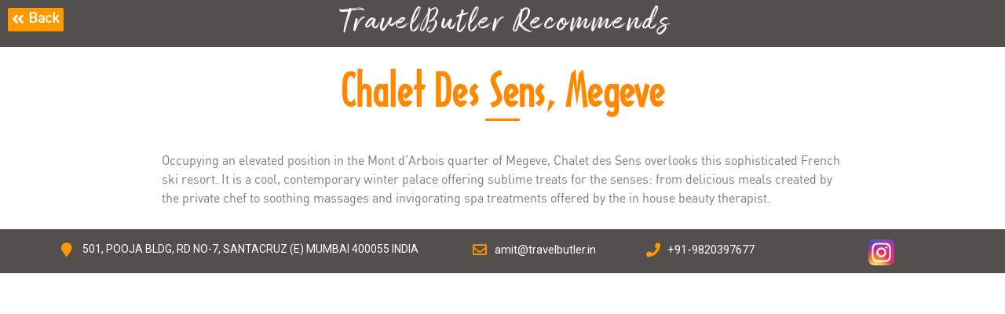

--- FILE ---
content_type: text/css
request_url: https://www.travelbutler.in/wp-content/uploads/elementor/css/post-1706.css?ver=1656311269
body_size: 272
content:
.elementor-kit-1706{--e-global-color-primary:#6EC1E4;--e-global-color-secondary:#54595F;--e-global-color-text:#7A7A7A;--e-global-color-accent:#61CE70;--e-global-color-2b0640b4:#4054B2;--e-global-color-2917f689:#23A455;--e-global-color-3a6db8dd:#000;--e-global-color-26d683b9:#FFF;--e-global-typography-primary-font-family:"final font";--e-global-typography-primary-font-weight:600;--e-global-typography-secondary-font-family:"final font";--e-global-typography-secondary-font-weight:400;--e-global-typography-text-font-family:"Roboto";--e-global-typography-text-font-weight:400;--e-global-typography-accent-font-family:"Roboto";--e-global-typography-accent-font-weight:500;}.elementor-section.elementor-section-boxed > .elementor-container{max-width:1140px;}{}h1.entry-title{display:var(--page-title-display);}@media(max-width:1024px){.elementor-section.elementor-section-boxed > .elementor-container{max-width:1025px;}}@media(max-width:767px){.elementor-section.elementor-section-boxed > .elementor-container{max-width:768px;}}/* Start Custom Fonts CSS */@font-face {
	font-family: 'final font';
	font-style: normal;
	font-weight: normal;
	src: url('http://www.travelbutler.in/wp-content/uploads/2019/10/Amithen.woff') format('woff'),
		url('https://www.travelbutler.in/wp-content/uploads/2019/10/Amithen.ttf') format('truetype');
}
@font-face {
	font-family: 'final font';
	font-style: normal;
	font-weight: normal;
	src: url('https://www.travelbutler.in/wp-content/uploads/2019/10/Amithen.woff2') format('woff2');
}
@font-face {
	font-family: 'final font';
	font-style: normal;
	font-weight: normal;
	src: ;
}
/* End Custom Fonts CSS */

--- FILE ---
content_type: text/css
request_url: https://www.travelbutler.in/wp-content/uploads/elementor/css/post-1138.css?ver=1656320826
body_size: 1075
content:
.elementor-1138 .elementor-element.elementor-element-2a7c4fb2:not(.elementor-motion-effects-element-type-background), .elementor-1138 .elementor-element.elementor-element-2a7c4fb2 > .elementor-motion-effects-container > .elementor-motion-effects-layer{background-color:rgba(40,35,33,0.8);}.elementor-1138 .elementor-element.elementor-element-2a7c4fb2{transition:background 0.3s, border 0.3s, border-radius 0.3s, box-shadow 0.3s;}.elementor-1138 .elementor-element.elementor-element-2a7c4fb2 > .elementor-background-overlay{transition:background 0.3s, border-radius 0.3s, opacity 0.3s;}.elementor-1138 .elementor-element.elementor-element-69600154 .elementor-button{font-family:"din-regular", Sans-serif;font-size:18px;font-weight:700;background-color:#fe9900;padding:5px 5px 5px 5px;}.elementor-1138 .elementor-element.elementor-element-69600154 .elementor-button:hover, .elementor-1138 .elementor-element.elementor-element-69600154 .elementor-button:focus{color:#ffffff;background-color:rgba(254,153,0,0.96);}.elementor-1138 .elementor-element.elementor-element-69600154 .elementor-button:hover svg, .elementor-1138 .elementor-element.elementor-element-69600154 .elementor-button:focus svg{fill:#ffffff;}.elementor-1138 .elementor-element.elementor-element-2be544ee{text-align:center;}.elementor-1138 .elementor-element.elementor-element-2be544ee .elementor-heading-title{color:#ffffff;font-family:"final font", Sans-serif;font-size:40px;font-weight:500;letter-spacing:3.2px;}.elementor-1138 .elementor-element.elementor-element-2be544ee > .elementor-widget-container{margin:0px 161px 0px 0px;padding:0em 0em 0em 0em;}.elementor-1138 .elementor-element.elementor-element-48eecf23 > .elementor-element-populated{margin:0px 0px 0px 0px;--e-column-margin-right:0px;--e-column-margin-left:0px;}.elementor-1138 .elementor-element.elementor-element-48eecf23 > .elementor-element-populated > .elementor-widget-wrap{padding:0px 0px 0px 0px;}.elementor-1138 .elementor-element.elementor-element-2dfc2b17 .elementor-repeater-item-644851c .swiper-slide-bg{background-color:#ff9900;background-image:url(https://www.travelbutler.in/wp-content/uploads/2020/03/chalet_skis_aux_pieds_-_megeve.jpg);background-size:cover;}.elementor-1138 .elementor-element.elementor-element-2dfc2b17 .elementor-repeater-item-823800f .swiper-slide-bg{background-color:#ff9900;background-image:url(https://www.travelbutler.in/wp-content/uploads/2020/03/dsc_9371-modifier.jpg);background-size:cover;}.elementor-1138 .elementor-element.elementor-element-2dfc2b17 .elementor-repeater-item-4c9956e .swiper-slide-bg{background-color:#ff9900;background-image:url(https://www.travelbutler.in/wp-content/uploads/2020/03/dsc_6785-modifier.jpg);background-size:cover;}.elementor-1138 .elementor-element.elementor-element-2dfc2b17 .elementor-repeater-item-b4f63be .swiper-slide-bg{background-color:#ff9900;background-image:url(https://www.travelbutler.in/wp-content/uploads/2020/03/dsc_6800-modifier.jpg);background-size:cover;}.elementor-1138 .elementor-element.elementor-element-2dfc2b17 .swiper-slide{height:586px;transition-duration:calc(3000ms*1.2);}.elementor-1138 .elementor-element.elementor-element-2dfc2b17 .swiper-slide-contents{max-width:73%;}.elementor-1138 .elementor-element.elementor-element-2dfc2b17 .swiper-slide-inner{padding:0px 0px 0px 0px;text-align:center;}.elementor-1138 .elementor-element.elementor-element-2dfc2b17 .elementor-swiper-button{font-size:20px;}.elementor-1138 .elementor-element.elementor-element-67fca3e6 > .elementor-container{max-width:888px;}.elementor-1138 .elementor-element.elementor-element-67fca3e6{padding:0em 0em 1em 0em;}.elementor-1138 .elementor-element.elementor-element-2243e194 > .elementor-column-wrap > .elementor-widget-wrap > .elementor-widget:not(.elementor-widget__width-auto):not(.elementor-widget__width-initial):not(:last-child):not(.elementor-absolute){margin-bottom:6px;}.elementor-1138 .elementor-element.elementor-element-694cd8c2{text-align:center;}.elementor-1138 .elementor-element.elementor-element-694cd8c2 .elementor-heading-title{color:#ff8800;font-family:"ArquitecturaRegular", Sans-serif;font-size:56px;font-weight:700;font-style:normal;letter-spacing:0.3px;}.elementor-1138 .elementor-element.elementor-element-694cd8c2 > .elementor-widget-container{margin:0px 0px 0px 0px;padding:1em 0em 0em 0em;}.elementor-1138 .elementor-element.elementor-element-6bb8e6ab{--divider-border-style:solid;--divider-color:#ff8800;--divider-border-width:3px;}.elementor-1138 .elementor-element.elementor-element-6bb8e6ab .elementor-divider-separator{width:5%;margin:0 auto;margin-center:0;}.elementor-1138 .elementor-element.elementor-element-6bb8e6ab .elementor-divider{text-align:center;padding-top:2px;padding-bottom:2px;}.elementor-1138 .elementor-element.elementor-element-1f139d67{text-align:left;font-family:"din-regular", Sans-serif;font-size:16px;}.elementor-1138 .elementor-element.elementor-element-1f139d67 > .elementor-widget-container{padding:2em 0em 0em 0em;}@media(max-width:1024px){.elementor-1138 .elementor-element.elementor-element-2be544ee > .elementor-widget-container{margin:0px 0px 0px 0px;padding:0px 0px 0px 0px;}}@media(min-width:768px){.elementor-1138 .elementor-element.elementor-element-24f38ed9{width:13.222%;}.elementor-1138 .elementor-element.elementor-element-40217bbc{width:86.778%;}}@media(max-width:767px){.elementor-1138 .elementor-element.elementor-element-24f38ed9{width:25%;}.elementor-1138 .elementor-element.elementor-element-69600154 .elementor-button{font-size:13px;}.elementor-1138 .elementor-element.elementor-element-40217bbc{width:75%;}.elementor-1138 .elementor-element.elementor-element-2be544ee{text-align:left;}.elementor-1138 .elementor-element.elementor-element-2be544ee .elementor-heading-title{font-size:21px;letter-spacing:1.7px;}.elementor-1138 .elementor-element.elementor-element-2be544ee > .elementor-widget-container{margin:0px 0px 0px 0px;padding:4px 0px 0px 0px;}.elementor-1138 .elementor-element.elementor-element-2dfc2b17 .swiper-slide{height:286px;}.elementor-1138 .elementor-element.elementor-element-2dfc2b17 > .elementor-widget-container{margin:0px 0px 0px 0px;padding:0px 0px 0px 0px;}.elementor-1138 .elementor-element.elementor-element-694cd8c2 .elementor-heading-title{font-size:29px;}.elementor-1138 .elementor-element.elementor-element-694cd8c2 > .elementor-widget-container{margin:0px 0px 0px 0px;}.elementor-1138 .elementor-element.elementor-element-6bb8e6ab .elementor-divider-separator{width:6%;}.elementor-1138 .elementor-element.elementor-element-1f139d67{font-size:12px;}}/* Start Custom Fonts CSS */@font-face {
	font-family: 'din-regular';
	font-style: normal;
	font-weight: normal;
	font-display: auto;
	src: url('https://www.travelbutler.in/wp-content/uploads/2019/10/din-regular-webfont.woff2') format('woff2'),
		url('http://www.travelbutler.in/wp-content/uploads/2019/09/din-regular-webfont.woff') format('woff'),
		url('https://www.travelbutler.in/wp-content/uploads/2019/10/din-regular-webfont.ttf') format('truetype');
}
/* End Custom Fonts CSS */
/* Start Custom Fonts CSS */@font-face {
	font-family: 'final font';
	font-style: normal;
	font-weight: normal;
	font-display: auto;
	src: url('http://www.travelbutler.in/wp-content/uploads/2019/10/Amithen.woff') format('woff'),
		url('https://www.travelbutler.in/wp-content/uploads/2019/10/Amithen.ttf') format('truetype');
}
@font-face {
	font-family: 'final font';
	font-style: normal;
	font-weight: normal;
	font-display: auto;
	src: url('https://www.travelbutler.in/wp-content/uploads/2019/10/Amithen.woff2') format('woff2');
}
@font-face {
	font-family: 'final font';
	font-style: normal;
	font-weight: normal;
	font-display: auto;
	src: ;
}
/* End Custom Fonts CSS */
/* Start Custom Fonts CSS */@font-face {
	font-family: 'ArquitecturaRegular';
	font-style: normal;
	font-weight: normal;
	font-display: auto;
	src: url('http://www.travelbutler.in/wp-content/uploads/2019/10/ArquitecturaRegular.woff2') format('woff2'),
		url('https://www.travelbutler.in/wp-content/uploads/2019/10/ArquitecturaRegular.woff') format('woff'),
		url('https://www.travelbutler.in/wp-content/uploads/2019/10/Arquitectura-Regular.ttf') format('truetype');
}
/* End Custom Fonts CSS */

--- FILE ---
content_type: text/css
request_url: https://www.travelbutler.in/wp-content/uploads/elementor/css/post-783.css?ver=1739598286
body_size: 1374
content:
.elementor-783 .elementor-element.elementor-element-2717c5f7 > .elementor-container{max-width:1155px;}.elementor-783 .elementor-element.elementor-element-2717c5f7 > .elementor-container > .elementor-row > .elementor-column > .elementor-column-wrap > .elementor-widget-wrap{align-content:flex-start;align-items:flex-start;}.elementor-783 .elementor-element.elementor-element-2717c5f7:not(.elementor-motion-effects-element-type-background), .elementor-783 .elementor-element.elementor-element-2717c5f7 > .elementor-motion-effects-container > .elementor-motion-effects-layer{background-color:rgba(40,35,33,0.8);}.elementor-783 .elementor-element.elementor-element-2717c5f7{transition:background 0.3s, border 0.3s, border-radius 0.3s, box-shadow 0.3s;}.elementor-783 .elementor-element.elementor-element-2717c5f7 > .elementor-background-overlay{transition:background 0.3s, border-radius 0.3s, opacity 0.3s;}.elementor-bc-flex-widget .elementor-783 .elementor-element.elementor-element-9cd69ef.elementor-column .elementor-column-wrap{align-items:flex-start;}.elementor-783 .elementor-element.elementor-element-9cd69ef.elementor-column.elementor-element[data-element_type="column"] > .elementor-column-wrap.elementor-element-populated > .elementor-widget-wrap{align-content:flex-start;align-items:flex-start;}.elementor-783 .elementor-element.elementor-element-9cd69ef > .elementor-column-wrap > .elementor-widget-wrap > .elementor-widget:not(.elementor-widget__width-auto):not(.elementor-widget__width-initial):not(:last-child):not(.elementor-absolute){margin-bottom:6px;}.elementor-783 .elementor-element.elementor-element-9cd69ef > .elementor-element-populated > .elementor-widget-wrap{padding:15px 15px 15px 15px;}.elementor-783 .elementor-element.elementor-element-4b5555bb .elementor-icon-list-items:not(.elementor-inline-items) .elementor-icon-list-item:not(:last-child){padding-bottom:calc(3px/2);}.elementor-783 .elementor-element.elementor-element-4b5555bb .elementor-icon-list-items:not(.elementor-inline-items) .elementor-icon-list-item:not(:first-child){margin-top:calc(3px/2);}.elementor-783 .elementor-element.elementor-element-4b5555bb .elementor-icon-list-items.elementor-inline-items .elementor-icon-list-item{margin-right:calc(3px/2);margin-left:calc(3px/2);}.elementor-783 .elementor-element.elementor-element-4b5555bb .elementor-icon-list-items.elementor-inline-items{margin-right:calc(-3px/2);margin-left:calc(-3px/2);}body.rtl .elementor-783 .elementor-element.elementor-element-4b5555bb .elementor-icon-list-items.elementor-inline-items .elementor-icon-list-item:after{left:calc(-3px/2);}body:not(.rtl) .elementor-783 .elementor-element.elementor-element-4b5555bb .elementor-icon-list-items.elementor-inline-items .elementor-icon-list-item:after{right:calc(-3px/2);}.elementor-783 .elementor-element.elementor-element-4b5555bb .elementor-icon-list-item:not(:last-child):after{content:"";width:43%;border-color:rgba(221,221,221,0.43);}.elementor-783 .elementor-element.elementor-element-4b5555bb .elementor-icon-list-items:not(.elementor-inline-items) .elementor-icon-list-item:not(:last-child):after{border-top-style:solid;border-top-width:1px;}.elementor-783 .elementor-element.elementor-element-4b5555bb .elementor-icon-list-items.elementor-inline-items .elementor-icon-list-item:not(:last-child):after{border-left-style:solid;}.elementor-783 .elementor-element.elementor-element-4b5555bb .elementor-inline-items .elementor-icon-list-item:not(:last-child):after{border-left-width:1px;}.elementor-783 .elementor-element.elementor-element-4b5555bb .elementor-icon-list-icon i{color:#fe9900;}.elementor-783 .elementor-element.elementor-element-4b5555bb .elementor-icon-list-icon svg{fill:#fe9900;}.elementor-783 .elementor-element.elementor-element-4b5555bb .elementor-icon-list-item:hover .elementor-icon-list-icon i{color:#f7f7f7;}.elementor-783 .elementor-element.elementor-element-4b5555bb .elementor-icon-list-item:hover .elementor-icon-list-icon svg{fill:#f7f7f7;}.elementor-783 .elementor-element.elementor-element-4b5555bb{--e-icon-list-icon-size:18px;}.elementor-783 .elementor-element.elementor-element-4b5555bb .elementor-icon-list-text{color:#ffffff;}.elementor-783 .elementor-element.elementor-element-4b5555bb .elementor-icon-list-item > .elementor-icon-list-text, .elementor-783 .elementor-element.elementor-element-4b5555bb .elementor-icon-list-item > a{font-size:14px;}.elementor-783 .elementor-element.elementor-element-4b5555bb > .elementor-widget-container{margin:0px 0px 0px 0px;}.elementor-bc-flex-widget .elementor-783 .elementor-element.elementor-element-73ba19f1.elementor-column .elementor-column-wrap{align-items:flex-start;}.elementor-783 .elementor-element.elementor-element-73ba19f1.elementor-column.elementor-element[data-element_type="column"] > .elementor-column-wrap.elementor-element-populated > .elementor-widget-wrap{align-content:flex-start;align-items:flex-start;}.elementor-783 .elementor-element.elementor-element-73ba19f1 > .elementor-column-wrap > .elementor-widget-wrap > .elementor-widget:not(.elementor-widget__width-auto):not(.elementor-widget__width-initial):not(:last-child):not(.elementor-absolute){margin-bottom:6px;}.elementor-783 .elementor-element.elementor-element-73ba19f1 > .elementor-element-populated > .elementor-widget-wrap{padding:15px 15px 15px 15px;}.elementor-783 .elementor-element.elementor-element-44b2283e .elementor-icon-list-items:not(.elementor-inline-items) .elementor-icon-list-item:not(:last-child){padding-bottom:calc(3px/2);}.elementor-783 .elementor-element.elementor-element-44b2283e .elementor-icon-list-items:not(.elementor-inline-items) .elementor-icon-list-item:not(:first-child){margin-top:calc(3px/2);}.elementor-783 .elementor-element.elementor-element-44b2283e .elementor-icon-list-items.elementor-inline-items .elementor-icon-list-item{margin-right:calc(3px/2);margin-left:calc(3px/2);}.elementor-783 .elementor-element.elementor-element-44b2283e .elementor-icon-list-items.elementor-inline-items{margin-right:calc(-3px/2);margin-left:calc(-3px/2);}body.rtl .elementor-783 .elementor-element.elementor-element-44b2283e .elementor-icon-list-items.elementor-inline-items .elementor-icon-list-item:after{left:calc(-3px/2);}body:not(.rtl) .elementor-783 .elementor-element.elementor-element-44b2283e .elementor-icon-list-items.elementor-inline-items .elementor-icon-list-item:after{right:calc(-3px/2);}.elementor-783 .elementor-element.elementor-element-44b2283e .elementor-icon-list-item:not(:last-child):after{content:"";width:43%;border-color:rgba(221,221,221,0.43);}.elementor-783 .elementor-element.elementor-element-44b2283e .elementor-icon-list-items:not(.elementor-inline-items) .elementor-icon-list-item:not(:last-child):after{border-top-style:solid;border-top-width:1px;}.elementor-783 .elementor-element.elementor-element-44b2283e .elementor-icon-list-items.elementor-inline-items .elementor-icon-list-item:not(:last-child):after{border-left-style:solid;}.elementor-783 .elementor-element.elementor-element-44b2283e .elementor-inline-items .elementor-icon-list-item:not(:last-child):after{border-left-width:1px;}.elementor-783 .elementor-element.elementor-element-44b2283e .elementor-icon-list-icon i{color:#fe9900;}.elementor-783 .elementor-element.elementor-element-44b2283e .elementor-icon-list-icon svg{fill:#fe9900;}.elementor-783 .elementor-element.elementor-element-44b2283e .elementor-icon-list-item:hover .elementor-icon-list-icon i{color:#f7f7f7;}.elementor-783 .elementor-element.elementor-element-44b2283e .elementor-icon-list-item:hover .elementor-icon-list-icon svg{fill:#f7f7f7;}.elementor-783 .elementor-element.elementor-element-44b2283e{--e-icon-list-icon-size:18px;}.elementor-783 .elementor-element.elementor-element-44b2283e .elementor-icon-list-text{color:#ffffff;}.elementor-783 .elementor-element.elementor-element-44b2283e .elementor-icon-list-item > .elementor-icon-list-text, .elementor-783 .elementor-element.elementor-element-44b2283e .elementor-icon-list-item > a{font-size:15px;}.elementor-783 .elementor-element.elementor-element-44b2283e > .elementor-widget-container{margin:0px 0px 0px 0px;padding:0em 0em 0em 0em;}.elementor-bc-flex-widget .elementor-783 .elementor-element.elementor-element-694d3eca.elementor-column .elementor-column-wrap{align-items:flex-start;}.elementor-783 .elementor-element.elementor-element-694d3eca.elementor-column.elementor-element[data-element_type="column"] > .elementor-column-wrap.elementor-element-populated > .elementor-widget-wrap{align-content:flex-start;align-items:flex-start;}.elementor-783 .elementor-element.elementor-element-694d3eca > .elementor-column-wrap > .elementor-widget-wrap > .elementor-widget:not(.elementor-widget__width-auto):not(.elementor-widget__width-initial):not(:last-child):not(.elementor-absolute){margin-bottom:6px;}.elementor-783 .elementor-element.elementor-element-694d3eca > .elementor-element-populated > .elementor-widget-wrap{padding:15px 15px 15px 15px;}.elementor-783 .elementor-element.elementor-element-5aa79657 .elementor-icon-list-items:not(.elementor-inline-items) .elementor-icon-list-item:not(:last-child){padding-bottom:calc(3px/2);}.elementor-783 .elementor-element.elementor-element-5aa79657 .elementor-icon-list-items:not(.elementor-inline-items) .elementor-icon-list-item:not(:first-child){margin-top:calc(3px/2);}.elementor-783 .elementor-element.elementor-element-5aa79657 .elementor-icon-list-items.elementor-inline-items .elementor-icon-list-item{margin-right:calc(3px/2);margin-left:calc(3px/2);}.elementor-783 .elementor-element.elementor-element-5aa79657 .elementor-icon-list-items.elementor-inline-items{margin-right:calc(-3px/2);margin-left:calc(-3px/2);}body.rtl .elementor-783 .elementor-element.elementor-element-5aa79657 .elementor-icon-list-items.elementor-inline-items .elementor-icon-list-item:after{left:calc(-3px/2);}body:not(.rtl) .elementor-783 .elementor-element.elementor-element-5aa79657 .elementor-icon-list-items.elementor-inline-items .elementor-icon-list-item:after{right:calc(-3px/2);}.elementor-783 .elementor-element.elementor-element-5aa79657 .elementor-icon-list-item:not(:last-child):after{content:"";width:43%;border-color:rgba(221,221,221,0.43);}.elementor-783 .elementor-element.elementor-element-5aa79657 .elementor-icon-list-items:not(.elementor-inline-items) .elementor-icon-list-item:not(:last-child):after{border-top-style:solid;border-top-width:1px;}.elementor-783 .elementor-element.elementor-element-5aa79657 .elementor-icon-list-items.elementor-inline-items .elementor-icon-list-item:not(:last-child):after{border-left-style:solid;}.elementor-783 .elementor-element.elementor-element-5aa79657 .elementor-inline-items .elementor-icon-list-item:not(:last-child):after{border-left-width:1px;}.elementor-783 .elementor-element.elementor-element-5aa79657 .elementor-icon-list-icon i{color:#fe9900;}.elementor-783 .elementor-element.elementor-element-5aa79657 .elementor-icon-list-icon svg{fill:#fe9900;}.elementor-783 .elementor-element.elementor-element-5aa79657 .elementor-icon-list-item:hover .elementor-icon-list-icon i{color:#f7f7f7;}.elementor-783 .elementor-element.elementor-element-5aa79657 .elementor-icon-list-item:hover .elementor-icon-list-icon svg{fill:#f7f7f7;}.elementor-783 .elementor-element.elementor-element-5aa79657{--e-icon-list-icon-size:18px;}.elementor-783 .elementor-element.elementor-element-5aa79657 .elementor-icon-list-text{color:#ffffff;}.elementor-783 .elementor-element.elementor-element-5aa79657 .elementor-icon-list-item > .elementor-icon-list-text, .elementor-783 .elementor-element.elementor-element-5aa79657 .elementor-icon-list-item > a{font-size:15px;}.elementor-783 .elementor-element.elementor-element-5aa79657 > .elementor-widget-container{margin:0px 0px 0px 0px;padding:0em 0em 0em 0em;}.elementor-783 .elementor-element.elementor-element-457141e7 > .elementor-column-wrap > .elementor-widget-wrap > .elementor-widget:not(.elementor-widget__width-auto):not(.elementor-widget__width-initial):not(:last-child):not(.elementor-absolute){margin-bottom:2px;}.elementor-783 .elementor-element.elementor-element-46ac52eb{text-align:left;}.elementor-783 .elementor-element.elementor-element-46ac52eb img{width:33%;}.elementor-783 .elementor-element.elementor-element-46ac52eb > .elementor-widget-container{margin:0px 0px 0px 0px;padding:3px 0px 0px 0px;}.elementor-783 .elementor-element.elementor-element-65b022e9 > .elementor-container{max-width:1131px;}.elementor-783 .elementor-element.elementor-element-65b022e9 > .elementor-container > .elementor-row > .elementor-column > .elementor-column-wrap > .elementor-widget-wrap{align-content:flex-start;align-items:flex-start;}.elementor-783 .elementor-element.elementor-element-65b022e9:not(.elementor-motion-effects-element-type-background), .elementor-783 .elementor-element.elementor-element-65b022e9 > .elementor-motion-effects-container > .elementor-motion-effects-layer{background-color:rgba(40,35,33,0.8);}.elementor-783 .elementor-element.elementor-element-65b022e9{transition:background 0.3s, border 0.3s, border-radius 0.3s, box-shadow 0.3s;}.elementor-783 .elementor-element.elementor-element-65b022e9 > .elementor-background-overlay{transition:background 0.3s, border-radius 0.3s, opacity 0.3s;}.elementor-bc-flex-widget .elementor-783 .elementor-element.elementor-element-58d6d5c0.elementor-column .elementor-column-wrap{align-items:flex-start;}.elementor-783 .elementor-element.elementor-element-58d6d5c0.elementor-column.elementor-element[data-element_type="column"] > .elementor-column-wrap.elementor-element-populated > .elementor-widget-wrap{align-content:flex-start;align-items:flex-start;}.elementor-783 .elementor-element.elementor-element-58d6d5c0 > .elementor-column-wrap > .elementor-widget-wrap > .elementor-widget:not(.elementor-widget__width-auto):not(.elementor-widget__width-initial):not(:last-child):not(.elementor-absolute){margin-bottom:6px;}.elementor-783 .elementor-element.elementor-element-58d6d5c0 > .elementor-element-populated > .elementor-widget-wrap{padding:15px 15px 15px 15px;}.elementor-783 .elementor-element.elementor-element-4b314fc8 .elementor-icon-list-items:not(.elementor-inline-items) .elementor-icon-list-item:not(:last-child){padding-bottom:calc(3px/2);}.elementor-783 .elementor-element.elementor-element-4b314fc8 .elementor-icon-list-items:not(.elementor-inline-items) .elementor-icon-list-item:not(:first-child){margin-top:calc(3px/2);}.elementor-783 .elementor-element.elementor-element-4b314fc8 .elementor-icon-list-items.elementor-inline-items .elementor-icon-list-item{margin-right:calc(3px/2);margin-left:calc(3px/2);}.elementor-783 .elementor-element.elementor-element-4b314fc8 .elementor-icon-list-items.elementor-inline-items{margin-right:calc(-3px/2);margin-left:calc(-3px/2);}body.rtl .elementor-783 .elementor-element.elementor-element-4b314fc8 .elementor-icon-list-items.elementor-inline-items .elementor-icon-list-item:after{left:calc(-3px/2);}body:not(.rtl) .elementor-783 .elementor-element.elementor-element-4b314fc8 .elementor-icon-list-items.elementor-inline-items .elementor-icon-list-item:after{right:calc(-3px/2);}.elementor-783 .elementor-element.elementor-element-4b314fc8 .elementor-icon-list-item:not(:last-child):after{content:"";width:43%;border-color:rgba(221,221,221,0.43);}.elementor-783 .elementor-element.elementor-element-4b314fc8 .elementor-icon-list-items:not(.elementor-inline-items) .elementor-icon-list-item:not(:last-child):after{border-top-style:solid;border-top-width:1px;}.elementor-783 .elementor-element.elementor-element-4b314fc8 .elementor-icon-list-items.elementor-inline-items .elementor-icon-list-item:not(:last-child):after{border-left-style:solid;}.elementor-783 .elementor-element.elementor-element-4b314fc8 .elementor-inline-items .elementor-icon-list-item:not(:last-child):after{border-left-width:1px;}.elementor-783 .elementor-element.elementor-element-4b314fc8 .elementor-icon-list-icon i{color:#fe9900;}.elementor-783 .elementor-element.elementor-element-4b314fc8 .elementor-icon-list-icon svg{fill:#fe9900;}.elementor-783 .elementor-element.elementor-element-4b314fc8 .elementor-icon-list-item:hover .elementor-icon-list-icon i{color:#f7f7f7;}.elementor-783 .elementor-element.elementor-element-4b314fc8 .elementor-icon-list-item:hover .elementor-icon-list-icon svg{fill:#f7f7f7;}.elementor-783 .elementor-element.elementor-element-4b314fc8{--e-icon-list-icon-size:18px;}.elementor-783 .elementor-element.elementor-element-4b314fc8 .elementor-icon-list-text{color:#ffffff;}.elementor-783 .elementor-element.elementor-element-4b314fc8 .elementor-icon-list-item > .elementor-icon-list-text, .elementor-783 .elementor-element.elementor-element-4b314fc8 .elementor-icon-list-item > a{font-size:14px;}.elementor-783 .elementor-element.elementor-element-4b314fc8 > .elementor-widget-container{margin:0px 0px 0px 0px;}.elementor-bc-flex-widget .elementor-783 .elementor-element.elementor-element-2f576029.elementor-column .elementor-column-wrap{align-items:flex-start;}.elementor-783 .elementor-element.elementor-element-2f576029.elementor-column.elementor-element[data-element_type="column"] > .elementor-column-wrap.elementor-element-populated > .elementor-widget-wrap{align-content:flex-start;align-items:flex-start;}.elementor-783 .elementor-element.elementor-element-2f576029 > .elementor-column-wrap > .elementor-widget-wrap > .elementor-widget:not(.elementor-widget__width-auto):not(.elementor-widget__width-initial):not(:last-child):not(.elementor-absolute){margin-bottom:6px;}.elementor-783 .elementor-element.elementor-element-2f576029 > .elementor-element-populated > .elementor-widget-wrap{padding:15px 15px 15px 15px;}.elementor-783 .elementor-element.elementor-element-12d74d7f .elementor-icon-list-items:not(.elementor-inline-items) .elementor-icon-list-item:not(:last-child){padding-bottom:calc(3px/2);}.elementor-783 .elementor-element.elementor-element-12d74d7f .elementor-icon-list-items:not(.elementor-inline-items) .elementor-icon-list-item:not(:first-child){margin-top:calc(3px/2);}.elementor-783 .elementor-element.elementor-element-12d74d7f .elementor-icon-list-items.elementor-inline-items .elementor-icon-list-item{margin-right:calc(3px/2);margin-left:calc(3px/2);}.elementor-783 .elementor-element.elementor-element-12d74d7f .elementor-icon-list-items.elementor-inline-items{margin-right:calc(-3px/2);margin-left:calc(-3px/2);}body.rtl .elementor-783 .elementor-element.elementor-element-12d74d7f .elementor-icon-list-items.elementor-inline-items .elementor-icon-list-item:after{left:calc(-3px/2);}body:not(.rtl) .elementor-783 .elementor-element.elementor-element-12d74d7f .elementor-icon-list-items.elementor-inline-items .elementor-icon-list-item:after{right:calc(-3px/2);}.elementor-783 .elementor-element.elementor-element-12d74d7f .elementor-icon-list-item:not(:last-child):after{content:"";width:43%;border-color:rgba(221,221,221,0.43);}.elementor-783 .elementor-element.elementor-element-12d74d7f .elementor-icon-list-items:not(.elementor-inline-items) .elementor-icon-list-item:not(:last-child):after{border-top-style:solid;border-top-width:1px;}.elementor-783 .elementor-element.elementor-element-12d74d7f .elementor-icon-list-items.elementor-inline-items .elementor-icon-list-item:not(:last-child):after{border-left-style:solid;}.elementor-783 .elementor-element.elementor-element-12d74d7f .elementor-inline-items .elementor-icon-list-item:not(:last-child):after{border-left-width:1px;}.elementor-783 .elementor-element.elementor-element-12d74d7f .elementor-icon-list-icon i{color:#fe9900;}.elementor-783 .elementor-element.elementor-element-12d74d7f .elementor-icon-list-icon svg{fill:#fe9900;}.elementor-783 .elementor-element.elementor-element-12d74d7f .elementor-icon-list-item:hover .elementor-icon-list-icon i{color:#f7f7f7;}.elementor-783 .elementor-element.elementor-element-12d74d7f .elementor-icon-list-item:hover .elementor-icon-list-icon svg{fill:#f7f7f7;}.elementor-783 .elementor-element.elementor-element-12d74d7f{--e-icon-list-icon-size:18px;}.elementor-783 .elementor-element.elementor-element-12d74d7f .elementor-icon-list-text{color:#ffffff;}.elementor-783 .elementor-element.elementor-element-12d74d7f .elementor-icon-list-item > .elementor-icon-list-text, .elementor-783 .elementor-element.elementor-element-12d74d7f .elementor-icon-list-item > a{font-size:15px;}.elementor-783 .elementor-element.elementor-element-12d74d7f > .elementor-widget-container{margin:0px 0px 0px 0px;padding:0em 0em 0em 0em;}.elementor-783 .elementor-element.elementor-element-40f66da .elementor-icon-list-items:not(.elementor-inline-items) .elementor-icon-list-item:not(:last-child){padding-bottom:calc(3px/2);}.elementor-783 .elementor-element.elementor-element-40f66da .elementor-icon-list-items:not(.elementor-inline-items) .elementor-icon-list-item:not(:first-child){margin-top:calc(3px/2);}.elementor-783 .elementor-element.elementor-element-40f66da .elementor-icon-list-items.elementor-inline-items .elementor-icon-list-item{margin-right:calc(3px/2);margin-left:calc(3px/2);}.elementor-783 .elementor-element.elementor-element-40f66da .elementor-icon-list-items.elementor-inline-items{margin-right:calc(-3px/2);margin-left:calc(-3px/2);}body.rtl .elementor-783 .elementor-element.elementor-element-40f66da .elementor-icon-list-items.elementor-inline-items .elementor-icon-list-item:after{left:calc(-3px/2);}body:not(.rtl) .elementor-783 .elementor-element.elementor-element-40f66da .elementor-icon-list-items.elementor-inline-items .elementor-icon-list-item:after{right:calc(-3px/2);}.elementor-783 .elementor-element.elementor-element-40f66da .elementor-icon-list-item:not(:last-child):after{content:"";width:43%;border-color:rgba(221,221,221,0.43);}.elementor-783 .elementor-element.elementor-element-40f66da .elementor-icon-list-items:not(.elementor-inline-items) .elementor-icon-list-item:not(:last-child):after{border-top-style:solid;border-top-width:1px;}.elementor-783 .elementor-element.elementor-element-40f66da .elementor-icon-list-items.elementor-inline-items .elementor-icon-list-item:not(:last-child):after{border-left-style:solid;}.elementor-783 .elementor-element.elementor-element-40f66da .elementor-inline-items .elementor-icon-list-item:not(:last-child):after{border-left-width:1px;}.elementor-783 .elementor-element.elementor-element-40f66da .elementor-icon-list-icon i{color:#fe9900;}.elementor-783 .elementor-element.elementor-element-40f66da .elementor-icon-list-icon svg{fill:#fe9900;}.elementor-783 .elementor-element.elementor-element-40f66da .elementor-icon-list-item:hover .elementor-icon-list-icon i{color:#f7f7f7;}.elementor-783 .elementor-element.elementor-element-40f66da .elementor-icon-list-item:hover .elementor-icon-list-icon svg{fill:#f7f7f7;}.elementor-783 .elementor-element.elementor-element-40f66da{--e-icon-list-icon-size:18px;}.elementor-783 .elementor-element.elementor-element-40f66da .elementor-icon-list-text{color:#ffffff;}.elementor-783 .elementor-element.elementor-element-40f66da .elementor-icon-list-item > .elementor-icon-list-text, .elementor-783 .elementor-element.elementor-element-40f66da .elementor-icon-list-item > a{font-size:15px;}.elementor-783 .elementor-element.elementor-element-40f66da > .elementor-widget-container{margin:0px 0px 0px 0px;padding:0em 0em 0em 0em;}.elementor-783 .elementor-element.elementor-element-230fa89 > .elementor-column-wrap > .elementor-widget-wrap > .elementor-widget:not(.elementor-widget__width-auto):not(.elementor-widget__width-initial):not(:last-child):not(.elementor-absolute){margin-bottom:0px;}.elementor-783 .elementor-element.elementor-element-4bc897e3{text-align:left;}.elementor-783 .elementor-element.elementor-element-4bc897e3 img{width:8%;}.elementor-783 .elementor-element.elementor-element-7f3242d3{text-align:left;}.elementor-783 .elementor-element.elementor-element-7f3242d3 img{width:7%;}.elementor-783 .elementor-element.elementor-element-7f3242d3 > .elementor-widget-container{margin:0px 0px 0px 0px;padding:0px 0px 0px 5px;}@media(max-width:767px){.elementor-783 .elementor-element.elementor-element-9cd69ef{width:50%;}.elementor-783 .elementor-element.elementor-element-4b5555bb{--e-icon-list-icon-size:14px;}.elementor-783 .elementor-element.elementor-element-4b5555bb .elementor-icon-list-item > .elementor-icon-list-text, .elementor-783 .elementor-element.elementor-element-4b5555bb .elementor-icon-list-item > a{font-size:12px;}.elementor-783 .elementor-element.elementor-element-73ba19f1{width:50%;}.elementor-783 .elementor-element.elementor-element-44b2283e{--e-icon-list-icon-size:14px;}.elementor-783 .elementor-element.elementor-element-44b2283e .elementor-icon-list-item > .elementor-icon-list-text, .elementor-783 .elementor-element.elementor-element-44b2283e .elementor-icon-list-item > a{font-size:12px;}.elementor-783 .elementor-element.elementor-element-694d3eca{width:50%;}.elementor-783 .elementor-element.elementor-element-5aa79657{--e-icon-list-icon-size:14px;}.elementor-783 .elementor-element.elementor-element-5aa79657 .elementor-icon-list-item > .elementor-icon-list-text, .elementor-783 .elementor-element.elementor-element-5aa79657 .elementor-icon-list-item > a{font-size:12px;}.elementor-783 .elementor-element.elementor-element-457141e7{width:50%;}.elementor-783 .elementor-element.elementor-element-46ac52eb{text-align:left;}.elementor-783 .elementor-element.elementor-element-46ac52eb img{width:15%;}.elementor-783 .elementor-element.elementor-element-46ac52eb > .elementor-widget-container{margin:0px 0px 0px 0px;padding:2px 0px 0px 05px;}.elementor-783 .elementor-element.elementor-element-65b022e9{padding:7px 0px 8px 0px;}.elementor-783 .elementor-element.elementor-element-58d6d5c0{width:45%;}.elementor-783 .elementor-element.elementor-element-58d6d5c0 > .elementor-element-populated > .elementor-widget-wrap{padding:0px 0px 0px 8px;}.elementor-783 .elementor-element.elementor-element-4b314fc8{--e-icon-list-icon-size:14px;}.elementor-783 .elementor-element.elementor-element-4b314fc8 .elementor-icon-list-item > .elementor-icon-list-text, .elementor-783 .elementor-element.elementor-element-4b314fc8 .elementor-icon-list-item > a{font-size:9px;}.elementor-783 .elementor-element.elementor-element-2f576029{width:40%;}.elementor-783 .elementor-element.elementor-element-2f576029 > .elementor-element-populated > .elementor-widget-wrap{padding:0px 0px 0px 0px;}.elementor-783 .elementor-element.elementor-element-12d74d7f{--e-icon-list-icon-size:14px;}.elementor-783 .elementor-element.elementor-element-12d74d7f .elementor-icon-list-item > .elementor-icon-list-text, .elementor-783 .elementor-element.elementor-element-12d74d7f .elementor-icon-list-item > a{font-size:12px;}.elementor-783 .elementor-element.elementor-element-40f66da{--e-icon-list-icon-size:14px;}.elementor-783 .elementor-element.elementor-element-40f66da .elementor-icon-list-item > .elementor-icon-list-text, .elementor-783 .elementor-element.elementor-element-40f66da .elementor-icon-list-item > a{font-size:12px;}.elementor-783 .elementor-element.elementor-element-230fa89{width:10%;}.elementor-783 .elementor-element.elementor-element-230fa89 > .elementor-element-populated{margin:0px 0px 0px 0px;--e-column-margin-right:0px;--e-column-margin-left:0px;}.elementor-783 .elementor-element.elementor-element-230fa89 > .elementor-element-populated > .elementor-widget-wrap{padding:0px 0px 0px 0px;}.elementor-783 .elementor-element.elementor-element-4bc897e3{text-align:left;}.elementor-783 .elementor-element.elementor-element-4bc897e3 img{width:78%;}.elementor-783 .elementor-element.elementor-element-4bc897e3 > .elementor-widget-container{margin:0px 0px 0px 0px;padding:0px 0px 0px 0px;}.elementor-783 .elementor-element.elementor-element-7f3242d3{text-align:left;}.elementor-783 .elementor-element.elementor-element-7f3242d3 img{width:71%;}.elementor-783 .elementor-element.elementor-element-7f3242d3 > .elementor-widget-container{margin:0px 0px 0px 0px;padding:2px 0px 0px 05px;}}@media(min-width:768px){.elementor-783 .elementor-element.elementor-element-9cd69ef{width:45.438%;}.elementor-783 .elementor-element.elementor-element-73ba19f1{width:19.088%;}.elementor-783 .elementor-element.elementor-element-694d3eca{width:16.667%;}.elementor-783 .elementor-element.elementor-element-457141e7{width:8.287%;}.elementor-783 .elementor-element.elementor-element-4b7aad{width:10.52%;}}